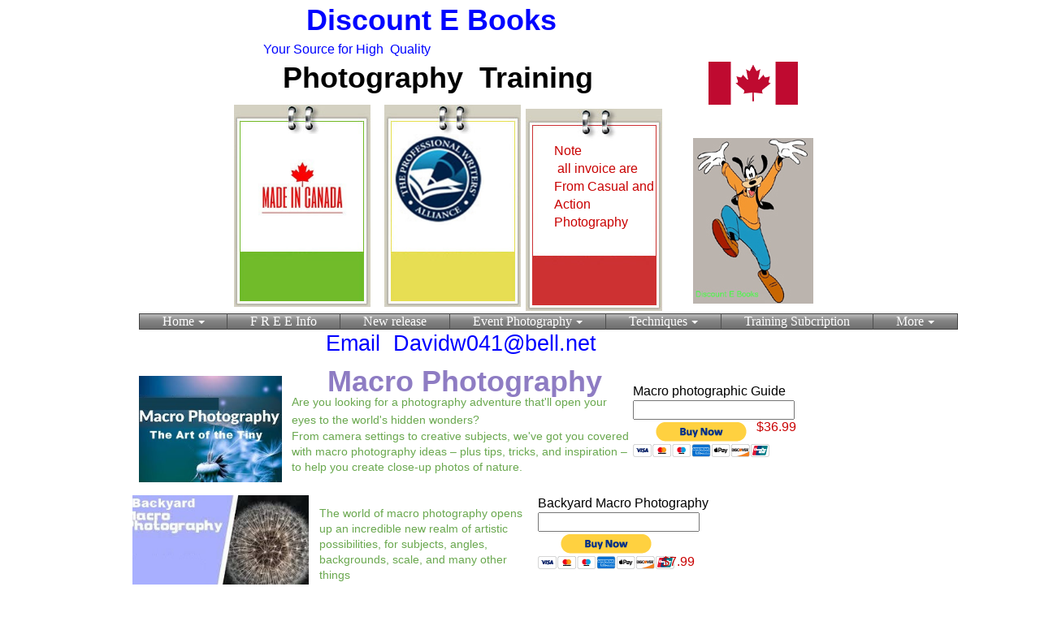

--- FILE ---
content_type: text/html; charset=utf-8
request_url: https://www.google.com/recaptcha/api2/anchor?ar=1&k=6LfBw7okAAAAAJGlZSknpZP5zDtexk4VytaRux_E&co=aHR0cHM6Ly93d3cuZGlzY291bnQtZWJvb2stcy5jb206NDQz&hl=en&v=PoyoqOPhxBO7pBk68S4YbpHZ&size=invisible&anchor-ms=20000&execute-ms=30000&cb=7xtnb2kts52k
body_size: 48842
content:
<!DOCTYPE HTML><html dir="ltr" lang="en"><head><meta http-equiv="Content-Type" content="text/html; charset=UTF-8">
<meta http-equiv="X-UA-Compatible" content="IE=edge">
<title>reCAPTCHA</title>
<style type="text/css">
/* cyrillic-ext */
@font-face {
  font-family: 'Roboto';
  font-style: normal;
  font-weight: 400;
  font-stretch: 100%;
  src: url(//fonts.gstatic.com/s/roboto/v48/KFO7CnqEu92Fr1ME7kSn66aGLdTylUAMa3GUBHMdazTgWw.woff2) format('woff2');
  unicode-range: U+0460-052F, U+1C80-1C8A, U+20B4, U+2DE0-2DFF, U+A640-A69F, U+FE2E-FE2F;
}
/* cyrillic */
@font-face {
  font-family: 'Roboto';
  font-style: normal;
  font-weight: 400;
  font-stretch: 100%;
  src: url(//fonts.gstatic.com/s/roboto/v48/KFO7CnqEu92Fr1ME7kSn66aGLdTylUAMa3iUBHMdazTgWw.woff2) format('woff2');
  unicode-range: U+0301, U+0400-045F, U+0490-0491, U+04B0-04B1, U+2116;
}
/* greek-ext */
@font-face {
  font-family: 'Roboto';
  font-style: normal;
  font-weight: 400;
  font-stretch: 100%;
  src: url(//fonts.gstatic.com/s/roboto/v48/KFO7CnqEu92Fr1ME7kSn66aGLdTylUAMa3CUBHMdazTgWw.woff2) format('woff2');
  unicode-range: U+1F00-1FFF;
}
/* greek */
@font-face {
  font-family: 'Roboto';
  font-style: normal;
  font-weight: 400;
  font-stretch: 100%;
  src: url(//fonts.gstatic.com/s/roboto/v48/KFO7CnqEu92Fr1ME7kSn66aGLdTylUAMa3-UBHMdazTgWw.woff2) format('woff2');
  unicode-range: U+0370-0377, U+037A-037F, U+0384-038A, U+038C, U+038E-03A1, U+03A3-03FF;
}
/* math */
@font-face {
  font-family: 'Roboto';
  font-style: normal;
  font-weight: 400;
  font-stretch: 100%;
  src: url(//fonts.gstatic.com/s/roboto/v48/KFO7CnqEu92Fr1ME7kSn66aGLdTylUAMawCUBHMdazTgWw.woff2) format('woff2');
  unicode-range: U+0302-0303, U+0305, U+0307-0308, U+0310, U+0312, U+0315, U+031A, U+0326-0327, U+032C, U+032F-0330, U+0332-0333, U+0338, U+033A, U+0346, U+034D, U+0391-03A1, U+03A3-03A9, U+03B1-03C9, U+03D1, U+03D5-03D6, U+03F0-03F1, U+03F4-03F5, U+2016-2017, U+2034-2038, U+203C, U+2040, U+2043, U+2047, U+2050, U+2057, U+205F, U+2070-2071, U+2074-208E, U+2090-209C, U+20D0-20DC, U+20E1, U+20E5-20EF, U+2100-2112, U+2114-2115, U+2117-2121, U+2123-214F, U+2190, U+2192, U+2194-21AE, U+21B0-21E5, U+21F1-21F2, U+21F4-2211, U+2213-2214, U+2216-22FF, U+2308-230B, U+2310, U+2319, U+231C-2321, U+2336-237A, U+237C, U+2395, U+239B-23B7, U+23D0, U+23DC-23E1, U+2474-2475, U+25AF, U+25B3, U+25B7, U+25BD, U+25C1, U+25CA, U+25CC, U+25FB, U+266D-266F, U+27C0-27FF, U+2900-2AFF, U+2B0E-2B11, U+2B30-2B4C, U+2BFE, U+3030, U+FF5B, U+FF5D, U+1D400-1D7FF, U+1EE00-1EEFF;
}
/* symbols */
@font-face {
  font-family: 'Roboto';
  font-style: normal;
  font-weight: 400;
  font-stretch: 100%;
  src: url(//fonts.gstatic.com/s/roboto/v48/KFO7CnqEu92Fr1ME7kSn66aGLdTylUAMaxKUBHMdazTgWw.woff2) format('woff2');
  unicode-range: U+0001-000C, U+000E-001F, U+007F-009F, U+20DD-20E0, U+20E2-20E4, U+2150-218F, U+2190, U+2192, U+2194-2199, U+21AF, U+21E6-21F0, U+21F3, U+2218-2219, U+2299, U+22C4-22C6, U+2300-243F, U+2440-244A, U+2460-24FF, U+25A0-27BF, U+2800-28FF, U+2921-2922, U+2981, U+29BF, U+29EB, U+2B00-2BFF, U+4DC0-4DFF, U+FFF9-FFFB, U+10140-1018E, U+10190-1019C, U+101A0, U+101D0-101FD, U+102E0-102FB, U+10E60-10E7E, U+1D2C0-1D2D3, U+1D2E0-1D37F, U+1F000-1F0FF, U+1F100-1F1AD, U+1F1E6-1F1FF, U+1F30D-1F30F, U+1F315, U+1F31C, U+1F31E, U+1F320-1F32C, U+1F336, U+1F378, U+1F37D, U+1F382, U+1F393-1F39F, U+1F3A7-1F3A8, U+1F3AC-1F3AF, U+1F3C2, U+1F3C4-1F3C6, U+1F3CA-1F3CE, U+1F3D4-1F3E0, U+1F3ED, U+1F3F1-1F3F3, U+1F3F5-1F3F7, U+1F408, U+1F415, U+1F41F, U+1F426, U+1F43F, U+1F441-1F442, U+1F444, U+1F446-1F449, U+1F44C-1F44E, U+1F453, U+1F46A, U+1F47D, U+1F4A3, U+1F4B0, U+1F4B3, U+1F4B9, U+1F4BB, U+1F4BF, U+1F4C8-1F4CB, U+1F4D6, U+1F4DA, U+1F4DF, U+1F4E3-1F4E6, U+1F4EA-1F4ED, U+1F4F7, U+1F4F9-1F4FB, U+1F4FD-1F4FE, U+1F503, U+1F507-1F50B, U+1F50D, U+1F512-1F513, U+1F53E-1F54A, U+1F54F-1F5FA, U+1F610, U+1F650-1F67F, U+1F687, U+1F68D, U+1F691, U+1F694, U+1F698, U+1F6AD, U+1F6B2, U+1F6B9-1F6BA, U+1F6BC, U+1F6C6-1F6CF, U+1F6D3-1F6D7, U+1F6E0-1F6EA, U+1F6F0-1F6F3, U+1F6F7-1F6FC, U+1F700-1F7FF, U+1F800-1F80B, U+1F810-1F847, U+1F850-1F859, U+1F860-1F887, U+1F890-1F8AD, U+1F8B0-1F8BB, U+1F8C0-1F8C1, U+1F900-1F90B, U+1F93B, U+1F946, U+1F984, U+1F996, U+1F9E9, U+1FA00-1FA6F, U+1FA70-1FA7C, U+1FA80-1FA89, U+1FA8F-1FAC6, U+1FACE-1FADC, U+1FADF-1FAE9, U+1FAF0-1FAF8, U+1FB00-1FBFF;
}
/* vietnamese */
@font-face {
  font-family: 'Roboto';
  font-style: normal;
  font-weight: 400;
  font-stretch: 100%;
  src: url(//fonts.gstatic.com/s/roboto/v48/KFO7CnqEu92Fr1ME7kSn66aGLdTylUAMa3OUBHMdazTgWw.woff2) format('woff2');
  unicode-range: U+0102-0103, U+0110-0111, U+0128-0129, U+0168-0169, U+01A0-01A1, U+01AF-01B0, U+0300-0301, U+0303-0304, U+0308-0309, U+0323, U+0329, U+1EA0-1EF9, U+20AB;
}
/* latin-ext */
@font-face {
  font-family: 'Roboto';
  font-style: normal;
  font-weight: 400;
  font-stretch: 100%;
  src: url(//fonts.gstatic.com/s/roboto/v48/KFO7CnqEu92Fr1ME7kSn66aGLdTylUAMa3KUBHMdazTgWw.woff2) format('woff2');
  unicode-range: U+0100-02BA, U+02BD-02C5, U+02C7-02CC, U+02CE-02D7, U+02DD-02FF, U+0304, U+0308, U+0329, U+1D00-1DBF, U+1E00-1E9F, U+1EF2-1EFF, U+2020, U+20A0-20AB, U+20AD-20C0, U+2113, U+2C60-2C7F, U+A720-A7FF;
}
/* latin */
@font-face {
  font-family: 'Roboto';
  font-style: normal;
  font-weight: 400;
  font-stretch: 100%;
  src: url(//fonts.gstatic.com/s/roboto/v48/KFO7CnqEu92Fr1ME7kSn66aGLdTylUAMa3yUBHMdazQ.woff2) format('woff2');
  unicode-range: U+0000-00FF, U+0131, U+0152-0153, U+02BB-02BC, U+02C6, U+02DA, U+02DC, U+0304, U+0308, U+0329, U+2000-206F, U+20AC, U+2122, U+2191, U+2193, U+2212, U+2215, U+FEFF, U+FFFD;
}
/* cyrillic-ext */
@font-face {
  font-family: 'Roboto';
  font-style: normal;
  font-weight: 500;
  font-stretch: 100%;
  src: url(//fonts.gstatic.com/s/roboto/v48/KFO7CnqEu92Fr1ME7kSn66aGLdTylUAMa3GUBHMdazTgWw.woff2) format('woff2');
  unicode-range: U+0460-052F, U+1C80-1C8A, U+20B4, U+2DE0-2DFF, U+A640-A69F, U+FE2E-FE2F;
}
/* cyrillic */
@font-face {
  font-family: 'Roboto';
  font-style: normal;
  font-weight: 500;
  font-stretch: 100%;
  src: url(//fonts.gstatic.com/s/roboto/v48/KFO7CnqEu92Fr1ME7kSn66aGLdTylUAMa3iUBHMdazTgWw.woff2) format('woff2');
  unicode-range: U+0301, U+0400-045F, U+0490-0491, U+04B0-04B1, U+2116;
}
/* greek-ext */
@font-face {
  font-family: 'Roboto';
  font-style: normal;
  font-weight: 500;
  font-stretch: 100%;
  src: url(//fonts.gstatic.com/s/roboto/v48/KFO7CnqEu92Fr1ME7kSn66aGLdTylUAMa3CUBHMdazTgWw.woff2) format('woff2');
  unicode-range: U+1F00-1FFF;
}
/* greek */
@font-face {
  font-family: 'Roboto';
  font-style: normal;
  font-weight: 500;
  font-stretch: 100%;
  src: url(//fonts.gstatic.com/s/roboto/v48/KFO7CnqEu92Fr1ME7kSn66aGLdTylUAMa3-UBHMdazTgWw.woff2) format('woff2');
  unicode-range: U+0370-0377, U+037A-037F, U+0384-038A, U+038C, U+038E-03A1, U+03A3-03FF;
}
/* math */
@font-face {
  font-family: 'Roboto';
  font-style: normal;
  font-weight: 500;
  font-stretch: 100%;
  src: url(//fonts.gstatic.com/s/roboto/v48/KFO7CnqEu92Fr1ME7kSn66aGLdTylUAMawCUBHMdazTgWw.woff2) format('woff2');
  unicode-range: U+0302-0303, U+0305, U+0307-0308, U+0310, U+0312, U+0315, U+031A, U+0326-0327, U+032C, U+032F-0330, U+0332-0333, U+0338, U+033A, U+0346, U+034D, U+0391-03A1, U+03A3-03A9, U+03B1-03C9, U+03D1, U+03D5-03D6, U+03F0-03F1, U+03F4-03F5, U+2016-2017, U+2034-2038, U+203C, U+2040, U+2043, U+2047, U+2050, U+2057, U+205F, U+2070-2071, U+2074-208E, U+2090-209C, U+20D0-20DC, U+20E1, U+20E5-20EF, U+2100-2112, U+2114-2115, U+2117-2121, U+2123-214F, U+2190, U+2192, U+2194-21AE, U+21B0-21E5, U+21F1-21F2, U+21F4-2211, U+2213-2214, U+2216-22FF, U+2308-230B, U+2310, U+2319, U+231C-2321, U+2336-237A, U+237C, U+2395, U+239B-23B7, U+23D0, U+23DC-23E1, U+2474-2475, U+25AF, U+25B3, U+25B7, U+25BD, U+25C1, U+25CA, U+25CC, U+25FB, U+266D-266F, U+27C0-27FF, U+2900-2AFF, U+2B0E-2B11, U+2B30-2B4C, U+2BFE, U+3030, U+FF5B, U+FF5D, U+1D400-1D7FF, U+1EE00-1EEFF;
}
/* symbols */
@font-face {
  font-family: 'Roboto';
  font-style: normal;
  font-weight: 500;
  font-stretch: 100%;
  src: url(//fonts.gstatic.com/s/roboto/v48/KFO7CnqEu92Fr1ME7kSn66aGLdTylUAMaxKUBHMdazTgWw.woff2) format('woff2');
  unicode-range: U+0001-000C, U+000E-001F, U+007F-009F, U+20DD-20E0, U+20E2-20E4, U+2150-218F, U+2190, U+2192, U+2194-2199, U+21AF, U+21E6-21F0, U+21F3, U+2218-2219, U+2299, U+22C4-22C6, U+2300-243F, U+2440-244A, U+2460-24FF, U+25A0-27BF, U+2800-28FF, U+2921-2922, U+2981, U+29BF, U+29EB, U+2B00-2BFF, U+4DC0-4DFF, U+FFF9-FFFB, U+10140-1018E, U+10190-1019C, U+101A0, U+101D0-101FD, U+102E0-102FB, U+10E60-10E7E, U+1D2C0-1D2D3, U+1D2E0-1D37F, U+1F000-1F0FF, U+1F100-1F1AD, U+1F1E6-1F1FF, U+1F30D-1F30F, U+1F315, U+1F31C, U+1F31E, U+1F320-1F32C, U+1F336, U+1F378, U+1F37D, U+1F382, U+1F393-1F39F, U+1F3A7-1F3A8, U+1F3AC-1F3AF, U+1F3C2, U+1F3C4-1F3C6, U+1F3CA-1F3CE, U+1F3D4-1F3E0, U+1F3ED, U+1F3F1-1F3F3, U+1F3F5-1F3F7, U+1F408, U+1F415, U+1F41F, U+1F426, U+1F43F, U+1F441-1F442, U+1F444, U+1F446-1F449, U+1F44C-1F44E, U+1F453, U+1F46A, U+1F47D, U+1F4A3, U+1F4B0, U+1F4B3, U+1F4B9, U+1F4BB, U+1F4BF, U+1F4C8-1F4CB, U+1F4D6, U+1F4DA, U+1F4DF, U+1F4E3-1F4E6, U+1F4EA-1F4ED, U+1F4F7, U+1F4F9-1F4FB, U+1F4FD-1F4FE, U+1F503, U+1F507-1F50B, U+1F50D, U+1F512-1F513, U+1F53E-1F54A, U+1F54F-1F5FA, U+1F610, U+1F650-1F67F, U+1F687, U+1F68D, U+1F691, U+1F694, U+1F698, U+1F6AD, U+1F6B2, U+1F6B9-1F6BA, U+1F6BC, U+1F6C6-1F6CF, U+1F6D3-1F6D7, U+1F6E0-1F6EA, U+1F6F0-1F6F3, U+1F6F7-1F6FC, U+1F700-1F7FF, U+1F800-1F80B, U+1F810-1F847, U+1F850-1F859, U+1F860-1F887, U+1F890-1F8AD, U+1F8B0-1F8BB, U+1F8C0-1F8C1, U+1F900-1F90B, U+1F93B, U+1F946, U+1F984, U+1F996, U+1F9E9, U+1FA00-1FA6F, U+1FA70-1FA7C, U+1FA80-1FA89, U+1FA8F-1FAC6, U+1FACE-1FADC, U+1FADF-1FAE9, U+1FAF0-1FAF8, U+1FB00-1FBFF;
}
/* vietnamese */
@font-face {
  font-family: 'Roboto';
  font-style: normal;
  font-weight: 500;
  font-stretch: 100%;
  src: url(//fonts.gstatic.com/s/roboto/v48/KFO7CnqEu92Fr1ME7kSn66aGLdTylUAMa3OUBHMdazTgWw.woff2) format('woff2');
  unicode-range: U+0102-0103, U+0110-0111, U+0128-0129, U+0168-0169, U+01A0-01A1, U+01AF-01B0, U+0300-0301, U+0303-0304, U+0308-0309, U+0323, U+0329, U+1EA0-1EF9, U+20AB;
}
/* latin-ext */
@font-face {
  font-family: 'Roboto';
  font-style: normal;
  font-weight: 500;
  font-stretch: 100%;
  src: url(//fonts.gstatic.com/s/roboto/v48/KFO7CnqEu92Fr1ME7kSn66aGLdTylUAMa3KUBHMdazTgWw.woff2) format('woff2');
  unicode-range: U+0100-02BA, U+02BD-02C5, U+02C7-02CC, U+02CE-02D7, U+02DD-02FF, U+0304, U+0308, U+0329, U+1D00-1DBF, U+1E00-1E9F, U+1EF2-1EFF, U+2020, U+20A0-20AB, U+20AD-20C0, U+2113, U+2C60-2C7F, U+A720-A7FF;
}
/* latin */
@font-face {
  font-family: 'Roboto';
  font-style: normal;
  font-weight: 500;
  font-stretch: 100%;
  src: url(//fonts.gstatic.com/s/roboto/v48/KFO7CnqEu92Fr1ME7kSn66aGLdTylUAMa3yUBHMdazQ.woff2) format('woff2');
  unicode-range: U+0000-00FF, U+0131, U+0152-0153, U+02BB-02BC, U+02C6, U+02DA, U+02DC, U+0304, U+0308, U+0329, U+2000-206F, U+20AC, U+2122, U+2191, U+2193, U+2212, U+2215, U+FEFF, U+FFFD;
}
/* cyrillic-ext */
@font-face {
  font-family: 'Roboto';
  font-style: normal;
  font-weight: 900;
  font-stretch: 100%;
  src: url(//fonts.gstatic.com/s/roboto/v48/KFO7CnqEu92Fr1ME7kSn66aGLdTylUAMa3GUBHMdazTgWw.woff2) format('woff2');
  unicode-range: U+0460-052F, U+1C80-1C8A, U+20B4, U+2DE0-2DFF, U+A640-A69F, U+FE2E-FE2F;
}
/* cyrillic */
@font-face {
  font-family: 'Roboto';
  font-style: normal;
  font-weight: 900;
  font-stretch: 100%;
  src: url(//fonts.gstatic.com/s/roboto/v48/KFO7CnqEu92Fr1ME7kSn66aGLdTylUAMa3iUBHMdazTgWw.woff2) format('woff2');
  unicode-range: U+0301, U+0400-045F, U+0490-0491, U+04B0-04B1, U+2116;
}
/* greek-ext */
@font-face {
  font-family: 'Roboto';
  font-style: normal;
  font-weight: 900;
  font-stretch: 100%;
  src: url(//fonts.gstatic.com/s/roboto/v48/KFO7CnqEu92Fr1ME7kSn66aGLdTylUAMa3CUBHMdazTgWw.woff2) format('woff2');
  unicode-range: U+1F00-1FFF;
}
/* greek */
@font-face {
  font-family: 'Roboto';
  font-style: normal;
  font-weight: 900;
  font-stretch: 100%;
  src: url(//fonts.gstatic.com/s/roboto/v48/KFO7CnqEu92Fr1ME7kSn66aGLdTylUAMa3-UBHMdazTgWw.woff2) format('woff2');
  unicode-range: U+0370-0377, U+037A-037F, U+0384-038A, U+038C, U+038E-03A1, U+03A3-03FF;
}
/* math */
@font-face {
  font-family: 'Roboto';
  font-style: normal;
  font-weight: 900;
  font-stretch: 100%;
  src: url(//fonts.gstatic.com/s/roboto/v48/KFO7CnqEu92Fr1ME7kSn66aGLdTylUAMawCUBHMdazTgWw.woff2) format('woff2');
  unicode-range: U+0302-0303, U+0305, U+0307-0308, U+0310, U+0312, U+0315, U+031A, U+0326-0327, U+032C, U+032F-0330, U+0332-0333, U+0338, U+033A, U+0346, U+034D, U+0391-03A1, U+03A3-03A9, U+03B1-03C9, U+03D1, U+03D5-03D6, U+03F0-03F1, U+03F4-03F5, U+2016-2017, U+2034-2038, U+203C, U+2040, U+2043, U+2047, U+2050, U+2057, U+205F, U+2070-2071, U+2074-208E, U+2090-209C, U+20D0-20DC, U+20E1, U+20E5-20EF, U+2100-2112, U+2114-2115, U+2117-2121, U+2123-214F, U+2190, U+2192, U+2194-21AE, U+21B0-21E5, U+21F1-21F2, U+21F4-2211, U+2213-2214, U+2216-22FF, U+2308-230B, U+2310, U+2319, U+231C-2321, U+2336-237A, U+237C, U+2395, U+239B-23B7, U+23D0, U+23DC-23E1, U+2474-2475, U+25AF, U+25B3, U+25B7, U+25BD, U+25C1, U+25CA, U+25CC, U+25FB, U+266D-266F, U+27C0-27FF, U+2900-2AFF, U+2B0E-2B11, U+2B30-2B4C, U+2BFE, U+3030, U+FF5B, U+FF5D, U+1D400-1D7FF, U+1EE00-1EEFF;
}
/* symbols */
@font-face {
  font-family: 'Roboto';
  font-style: normal;
  font-weight: 900;
  font-stretch: 100%;
  src: url(//fonts.gstatic.com/s/roboto/v48/KFO7CnqEu92Fr1ME7kSn66aGLdTylUAMaxKUBHMdazTgWw.woff2) format('woff2');
  unicode-range: U+0001-000C, U+000E-001F, U+007F-009F, U+20DD-20E0, U+20E2-20E4, U+2150-218F, U+2190, U+2192, U+2194-2199, U+21AF, U+21E6-21F0, U+21F3, U+2218-2219, U+2299, U+22C4-22C6, U+2300-243F, U+2440-244A, U+2460-24FF, U+25A0-27BF, U+2800-28FF, U+2921-2922, U+2981, U+29BF, U+29EB, U+2B00-2BFF, U+4DC0-4DFF, U+FFF9-FFFB, U+10140-1018E, U+10190-1019C, U+101A0, U+101D0-101FD, U+102E0-102FB, U+10E60-10E7E, U+1D2C0-1D2D3, U+1D2E0-1D37F, U+1F000-1F0FF, U+1F100-1F1AD, U+1F1E6-1F1FF, U+1F30D-1F30F, U+1F315, U+1F31C, U+1F31E, U+1F320-1F32C, U+1F336, U+1F378, U+1F37D, U+1F382, U+1F393-1F39F, U+1F3A7-1F3A8, U+1F3AC-1F3AF, U+1F3C2, U+1F3C4-1F3C6, U+1F3CA-1F3CE, U+1F3D4-1F3E0, U+1F3ED, U+1F3F1-1F3F3, U+1F3F5-1F3F7, U+1F408, U+1F415, U+1F41F, U+1F426, U+1F43F, U+1F441-1F442, U+1F444, U+1F446-1F449, U+1F44C-1F44E, U+1F453, U+1F46A, U+1F47D, U+1F4A3, U+1F4B0, U+1F4B3, U+1F4B9, U+1F4BB, U+1F4BF, U+1F4C8-1F4CB, U+1F4D6, U+1F4DA, U+1F4DF, U+1F4E3-1F4E6, U+1F4EA-1F4ED, U+1F4F7, U+1F4F9-1F4FB, U+1F4FD-1F4FE, U+1F503, U+1F507-1F50B, U+1F50D, U+1F512-1F513, U+1F53E-1F54A, U+1F54F-1F5FA, U+1F610, U+1F650-1F67F, U+1F687, U+1F68D, U+1F691, U+1F694, U+1F698, U+1F6AD, U+1F6B2, U+1F6B9-1F6BA, U+1F6BC, U+1F6C6-1F6CF, U+1F6D3-1F6D7, U+1F6E0-1F6EA, U+1F6F0-1F6F3, U+1F6F7-1F6FC, U+1F700-1F7FF, U+1F800-1F80B, U+1F810-1F847, U+1F850-1F859, U+1F860-1F887, U+1F890-1F8AD, U+1F8B0-1F8BB, U+1F8C0-1F8C1, U+1F900-1F90B, U+1F93B, U+1F946, U+1F984, U+1F996, U+1F9E9, U+1FA00-1FA6F, U+1FA70-1FA7C, U+1FA80-1FA89, U+1FA8F-1FAC6, U+1FACE-1FADC, U+1FADF-1FAE9, U+1FAF0-1FAF8, U+1FB00-1FBFF;
}
/* vietnamese */
@font-face {
  font-family: 'Roboto';
  font-style: normal;
  font-weight: 900;
  font-stretch: 100%;
  src: url(//fonts.gstatic.com/s/roboto/v48/KFO7CnqEu92Fr1ME7kSn66aGLdTylUAMa3OUBHMdazTgWw.woff2) format('woff2');
  unicode-range: U+0102-0103, U+0110-0111, U+0128-0129, U+0168-0169, U+01A0-01A1, U+01AF-01B0, U+0300-0301, U+0303-0304, U+0308-0309, U+0323, U+0329, U+1EA0-1EF9, U+20AB;
}
/* latin-ext */
@font-face {
  font-family: 'Roboto';
  font-style: normal;
  font-weight: 900;
  font-stretch: 100%;
  src: url(//fonts.gstatic.com/s/roboto/v48/KFO7CnqEu92Fr1ME7kSn66aGLdTylUAMa3KUBHMdazTgWw.woff2) format('woff2');
  unicode-range: U+0100-02BA, U+02BD-02C5, U+02C7-02CC, U+02CE-02D7, U+02DD-02FF, U+0304, U+0308, U+0329, U+1D00-1DBF, U+1E00-1E9F, U+1EF2-1EFF, U+2020, U+20A0-20AB, U+20AD-20C0, U+2113, U+2C60-2C7F, U+A720-A7FF;
}
/* latin */
@font-face {
  font-family: 'Roboto';
  font-style: normal;
  font-weight: 900;
  font-stretch: 100%;
  src: url(//fonts.gstatic.com/s/roboto/v48/KFO7CnqEu92Fr1ME7kSn66aGLdTylUAMa3yUBHMdazQ.woff2) format('woff2');
  unicode-range: U+0000-00FF, U+0131, U+0152-0153, U+02BB-02BC, U+02C6, U+02DA, U+02DC, U+0304, U+0308, U+0329, U+2000-206F, U+20AC, U+2122, U+2191, U+2193, U+2212, U+2215, U+FEFF, U+FFFD;
}

</style>
<link rel="stylesheet" type="text/css" href="https://www.gstatic.com/recaptcha/releases/PoyoqOPhxBO7pBk68S4YbpHZ/styles__ltr.css">
<script nonce="pbbJvloMpWl5d_5UnS8L5g" type="text/javascript">window['__recaptcha_api'] = 'https://www.google.com/recaptcha/api2/';</script>
<script type="text/javascript" src="https://www.gstatic.com/recaptcha/releases/PoyoqOPhxBO7pBk68S4YbpHZ/recaptcha__en.js" nonce="pbbJvloMpWl5d_5UnS8L5g">
      
    </script></head>
<body><div id="rc-anchor-alert" class="rc-anchor-alert"></div>
<input type="hidden" id="recaptcha-token" value="[base64]">
<script type="text/javascript" nonce="pbbJvloMpWl5d_5UnS8L5g">
      recaptcha.anchor.Main.init("[\x22ainput\x22,[\x22bgdata\x22,\x22\x22,\[base64]/[base64]/[base64]/[base64]/[base64]/UltsKytdPUU6KEU8MjA0OD9SW2wrK109RT4+NnwxOTI6KChFJjY0NTEyKT09NTUyOTYmJk0rMTxjLmxlbmd0aCYmKGMuY2hhckNvZGVBdChNKzEpJjY0NTEyKT09NTYzMjA/[base64]/[base64]/[base64]/[base64]/[base64]/[base64]/[base64]\x22,\[base64]\\u003d\x22,\x22FsOlw594DMO9w6wdwqR2dcOvAgfCrgsSwrrDvsKQw5LDoXvCjV3CgAlNEMOCeMKqNjfDkcONw7Rrw7woZgrCji7CsMK4wqjCoMK1wrbDvMKTwo7Cq2rDhDM6NSfCjRZ3w4fDgsOnEGkNAhJ7w47CjMOZw5M/Q8OoTcOjNn4UwrLDh8OMwojCrMKLXzjCtsK4w5x7w4TChwc+N8Kgw7hiIAnDrcOmG8O/[base64]/Dv0lzKFLCmsOJbXzCiWhsw5fDvcKoXVvDs8OZwowTwqgZMsKLEMK3d0/CrGzChDcbw4VQQGfCvMKZw7PCpcOzw7DCpMOJw58lwqdMwp7CtsKRwqXCn8O/wqY4w4XClTPCgXZ0w6bDnsKzw7zDusOhwp/DlsKLCXPCnMKOQ1MGCMK6McKsMwvCusKFw45Bw4/[base64]/CpX/[base64]/L8KXMzHChMOawqvDgMKwwqHDjWt3Vy0EeA8iMMKpw7B0bFrDjMKyK8K9bwLCnR7ChzLCosO/w7DCuDjDjMK4wrDChcOYPMOiEcOIa2rCh24BXcKOw5TCl8KiwrrDvsKpw5RfwoZBw7jDpcKxesKkwpPDjGzDusKtd3/[base64]/Do1bDuMKyfW5VVcOcw7DDl8KePEVHw5bCvcOJwp1XAcK6w6bDvmBkw4TDrz8cwo/Dux8UwpRVPcKWwrw+w7dxZcOMTmjCnDB1T8KtwrLCucOmw47CuMOAw4dZZB/[base64]/CugRXw63ChcK/DcKCwqgVwq1Twr9TwqZ6wpjDknnDol3DlgjDrwXCqA0pMcObEsK8cFrDnhLDkQABI8K/woPCp8KNw7I9a8OhKMOvwrXCmsKlAHPDmMO/wrwNwrdOw7bCosOLRmjCscKKIsOaw67CtsK/wooEwpg8LxbDssKxU23CrBbChUkzQWZ8UcOfw4PCkmNxJ33Dr8KuJ8OEHsOkMgAcYGgRMiPCoGTDrcK0w7rCvsK9wp5Nw4DDtB/CjCrCuTLCjcOCw6vCg8OUwoccwq9/DRtZRkRxw7HDo3nDkQfCoQ7CvMKFFDBCd3BRwqkqwodwVMK7w7ZwRHrCp8KCw6XCh8K0VMOxTMKvw67Ck8KXwrvDgx3CgsO5w6jDuMKIJ3kwwr3CiMO9wo3DjQJew5vDpcOKw6bDnysmw7M8CcKNaRDCicKVw7wGasOLLXzDollHCGlfXcKnw6tpFgvDpEjCkwp/FmtIc3DDmMOkworCl2HCqAwIUy1Uwo4BS1AdwqPCucKPwo97w5pUw5zDr8KQwp0Nw5Qawo3DrRvCmC/CqMK+woXDnAnCjlTDlsOzwo0Nwqpjwqd1HcOmwrPDggMkWsO1w44wN8OPNsOqYMKBcxRtE8O4DcOfR1gnVFlqw4Muw6vDk2s1RcKgGGQrwpdxNHjDoRfDkMOYwo0Awp7CjsKAwq/DvUTDpmQnwrIYYMO9w51Mw7fDqsOOF8KQw6LCgDwYwq0lNMKMwrF+aHhPw6/DpcKJX8OMw5kUWXjCmcO5ccK6w5bCv8K4w75+F8OBwpHClcKKTsKQeynDj8O3woXChDLDthzCscK+wo/Ck8OfecKHwrfCqcORUnvClkHDnSfDg8OSwqtCwp7DjQwpw4sVwpZ8E8KOwrjCtQrDtcKpN8KBcBZIEsKKQCzDgcKTC380GsK9JcOkw69owozCuSxOJMO1wrgyZgfDr8O/w7TDnMKJwp99w63CrF02Q8KEw5Bvcw/[base64]/Cp0tZO2oaUUrCmTfDmsOTwqIpwqrCksORZ8KqwoYrw4zDt3HDlh/[base64]/CkSXCsSE7wrfCjVbDuhROSsK1wqPCtsOhw4rDg8OWw4nCjcO5b8KNwoXDkVDCqB7DssOYasKLFsKLKiAxw7vCjk/DgMOVGsOJaMKHIwcAbsOzGcONVAvDnQRgXMKYw5PDt8O+w5HCvnEew4Ivw7YHw78Zwr3CrRrDtjQTw7/DhR7CjcOWWRxkw61Zw6NdwoENBsKiwpA0AMK4wrnCuMOyf8KoN3MBw6bCtcOGOTp3X2rCqsKdwo/CsHnDikHDr8KgP2vDmsOdw6nDtRQSXcKVwp0BVS4bbsK9w4LDuwLDsixIwq9Ue8KgcBNlwp7DlsOeYlAnaCrDq8KiEH3DlhXCh8KEbsOjWGAywrFUQcKhw7HCtDM/OsO5IcKfHUvCu8OewqV0w4vDpSPDpcKEwq4gdy8fw7zDq8K3wr5gw5VrGMOESztKwo/DgsKSJ17DsSvCmx9aVMOFw4NbEsK9b3Jtwo7DrwBqFMKYVsOfwonDr8OJHcKrwpDDr2DCmcOsCEQtdBobVXHDnjrDosK5EMKKJ8OKTn7DqWkoaygeGMObw5E5w7LDvFQ+BlNUHsOdwrgcYGdaEBBJw79twqIvB1FfDMKIw4V+wq0rZGhhCWYEIwfDt8O3CHkrwp/CksKyNcKiBEPDjSHCkAwAaxLDvsKOcsK1VsOSwo3DsELDrDh3w4bDuQfClMKTwocGX8O8w7FswrlqwprDjMO+wrTDhsKNI8KyADEIRMKECypYf8KHwqXCiTrCt8O2w6LClsO/NmfCvRA5A8O5bh/[base64]/Coi58c8Kmw5DCrsK/[base64]/[base64]/BcOWw4FRCcKvwqh9XMKewp43UmPDo8OYw7XDtMOCw6UgUzVRwobDnmMQfFTCgggHwrt1wobDolRmwosFHQF0w6ciwpjDucKIw5PCkzJ2w40gH8KAwqY9AMOww6PClsKKUcO/w403CAQnw7bDt8KwVUrDgsKiw4hgw6nDgURLwoRjVMKIwo7ClcKkA8KYNj3CsVpjd3LCs8KmS0bDrFHDoMKewqTCtMOTw6AxFSPChzPClmY1wpl1d8KZAcKiFWDDksOhwpocwpI/[base64]/CisKmwqTDhsKewq5gTcK4AWRDwp0VXFxUw40cwp7CgsODwqlPJsKzfMOzGMKHV2fCrVLDnT8aw4zCkMOPbxV6dnTDgyQYCU/DlMKsT2vDvAXCgXTCnCsZwp1mUA/DiMK1GMOYwonCvMK7w6vDkFYPDcO1QRHDnMOmw4XCrxPDmV3CmMKkOMOMS8ObwqdQwqHCm05rGGsiwrpUwpN3ODN9fGh+w40Pwr1kw5PDnEMPOHDDg8KHw7ZTw7IHwrLDjcK7woPDqsOPT8OzaFxRw75ww7w1w5lSwoQiwpXCh2XCmWnCpMKBw484ZhEjwr/DssOjQ8OpaCIbwotEYl4yHcKcUTcTbcOsDMOaw7LDvMKPRULCi8KqQA5bXnZJwq7CnTfDjwTDvFw4csK1eDPDl24+WsKrBsOuQsK2w7HDpMOACUAQwrnChcKOw69bbg5QXXfCiD9jw6XCv8KCU0/CoFBpLDnDhXjDq8KFGiJsMFbDkEZ5w7Mfw5rCvcONwozDinzDiMKwNcOUw4vCvzEnwo3CiHXDgl82clTDvgxKwq4YHMOvw5N1w4ohwocgw5kIwqpIFsKDw4I/w7zDghA1PzfCm8KzZcOnH8OqwpM8AcOlPA3Ch1drwq/CiDHCrl4nwo9sw70pLEAvUwLDnyzDtcO1AcOmczfDvcKEw6E2HCR4w4zCoMKpdQzDlANuw4jCisOFwonCtsOsG8KNJRhxHFIEw48Owps9w4gzwqrDsj3Dh1/[base64]/CgsKqDFXCgnbCiS0cwpXDpErDjcOTwrjCozRnb8K1E8KDw7dnRsKUw4MbdcKzw5HCoiVdMC0xLEvDr0Ntw5JDQnI3KUQ+wog6wpfDlBF1F8KaZADDr33Ck1/DssKxb8Kiw6xiVSQdwrkbQ1UwRsOkdTAAwrrDkANrwp9GT8K0ESwPD8ORw4jCksOAwo3CnsOqacOLwrU7QsKBwo/CosOjwozCg1QrQiLDgmwNwrDDimvDhjAJwqR3NsOywr/[base64]/CsS/Dj0lKQMKWw5EDaMKowp4vXXrDncOzMkBWGcKBw6rDiCjCmA8pLl90wpPCtsO4JcOuw61uwoF+wrADw6VMaMK4w7LDl8OfKz3DjsOCwonDnsOJA17ClsKpw7vCu1LDqm/[base64]/CgCJ6KsOAw7LChmbCpA1jRGLCs37Dl8KOw6AJKnFVdMKLRsOUwrzClsO0ej/DlADChMOOc8OTw43DmcKVRzHDtV/Dgg96wpTCq8OyOcOuVhxdUHvClcKLPMO6C8KXHnnCssKfN8KyXm3DrCLDqcK+L8K+wrdzwqHCvsO7w5HDhww6Pi7Ds0dzwpXCnsK/K8KfwrfDtwrCncKAwqzDgcKNfVjCqcOiIFohw7lvB3DCn8OWw77Cr8O3BF87w4x9w5HDu3N7w68RREzCshhHwp/[base64]/[base64]/Dm8O5RcK/[base64]/DsMKoN8Oow6XDtRfDujwDXMK5wpsvwptdGcKJwrMibMKyw5/DgHlyPgnDtzo/E3Bew4jCilPCpMKTw6vDlXRZPcKiby7Cqk7DiCLClRvDh0zDjcO/wqnDtAAkwpQrPMKfwq7CoDHDnMOYYcODw73DigUzcxHDisOawrPDvVQEKw/[base64]/DrcOpwrDDtsKHT8Klw4VnMTnCvGAEcg/DuXtzTsOCE8KuDDnCil7DjwDDhFbDmQDDvcKMUkAsw6vCqsKrfHjChcKtQ8Orwr9Hwr/DrcOgwpvCpMOQw6bCvsKgM8KtWGDDq8K8TnBPw4bDgiXDl8KGCcK5wo9cwo/CscORw4UjwrTDlXEUP8O0w4MoChsVUno3YGExVsO8wp9faSHDokDCry0DGCHCuMO4w4lTQi0xw5A9Rh4kBScgwr1Sw60Ww5cHwrrCoAPDt0HCrQrCvj7DshN9EjYTanvCoR9/[base64]/CrsKKc8OUw4kpYsKhJWE4wqUtw4MaasKSQsKBbsO2BHVgwpTDo8OPNHVPP31LNlhwU2/[base64]/CszzDhV4xwopYwrLChx0cwr/DscOVw4jDkBtWFgx7B8OVcsK5SMOuaMKRUC9Gwopuw4kLwp97cGjDlA16NsKOKcKbw7Y8wrLDvsKhXk3CtW0+w5g/wrrCoE5ewqVPwqgHEEXDjQhVLVZxw4XDl8ObMsKLAUzDqMO/w4V+w6LDvMOtLcKBwpRQw7hTG04NwpJRLg/CgS3Cl3jDkGLCsWbDrWBEwqfCgzPCq8KCwo7CkhfDtMO/cwhrwqZiw48/w4zDg8O2VnN2wp85wol9c8KTXcOGV8O0G0w2VMKrHWjDj8Oxe8KAawNxw4/DhMO7w53Dg8KIWEcnw4NWFDPDsQDDmcOtEcK4woDDvSrDucOrw7Jnw7M1wrxRwrZqw47CiFtlw7NJWWV/[base64]/wqhOw7pjLSlBw6ldw57Ci8Oxw5vCmcOQwqA7Y8Oaw4QCw43DosOSw4hDa8ONXBTDusOAwqZHCsKjwrfDmcOCecOEw7l2w6wOw4VNworCnMKHw6AGw5nCgV7DkUF5wrTDp0XCrDZKflPCkm7DoMOvw5DCt1XCgsKAw4/CpG/Du8OLeMOQw7PCn8O2IjlNwo/CvMOpQETDnlt8w6jDpS4Awq8RDVDDsFxCw4YMGinDmg7CokvCnUJVEHQ+PcOHw7xyDMOWEwHDgMOtwqzCtMOFT8O5Y8Kbwp/[base64]/Cj20YwrDCsHphO2zDhMKYwqLDmDQTdMKKw50Aw6PCsMKzwrTDkMKOFMKTwr4lBMO1csKIdsOzJnQzwo/ClMKnKsKaTxddF8OVEDTDlcOPw7k8VhXDpnvCtG/Cn8OPw5bCrgfCkmjCj8KRwr4vw5wAwrh7wpjDosKkwpfCgj1Dw4NkYXbDnMKdwo53e0cEdH5RcHrDpsKgTioQKS9iR8KOG8O8A8OsdzvDqMONbRHDrsKhFMKcw5zDlDluAj0Uwo4fa8OBwqzCoDFsIsKeVh/CmcKUwo5bw6gzOcOZFEzDthbCkSgRw6Irw7TDpsKRw4jCnUEfIFFrXsOMRMK8DsODw5/DtgpmwprCgMONVzQYe8O5YMOrwpjDpsOYDxjDqsK9w50/[base64]/w65WGcOPw7lgwp/[base64]/[base64]/woMHG8OFw4/ClMKQRVcgwot9dC/CusOIwpkJwqdmwqTChy7CrcK2Fz/CqjxRWsOjYRvDuCkEfcKsw75oA2VnWMOTw69PJsKgCsOiHnxlDErChMONYsOGTg3CrcObPQfCmR7CmjIdwrPDhW8wEcO+w5jDgiMxGBEaw4/DgcOMPxUeM8O4KsKIw7nDvFfDhMOqaMKWw6N9wpTDtcKUw63ColLDrVnCoMOgw5TClWDCg0bCkMO3w4wCw65IwpdsaE4iw4HCj8Oqw4gOwrzCisKVfsOvwodEJcO5w7hNEXTCp2Few6Zew7kPw78UwrPCnMOcDkDCoWfDgR/[base64]/Yl3CryXCjcOuDMK5wpAnwrTCgMOkwrHDtcK/[base64]/Dr8KGST/[base64]/DtsOARSx6wrtrecOqIlVJwp17w6HDnlcDaUXChWrCocKzw5QdXcKtwqQmw7pYw4XDmsKYL3BfwoXDrUc4SMKHfcKPC8O1wqbCpVUlYcKjw7/DqMOwAERFw5LDqsOYwoRGcMO4w77CsSIpYF3DuRjDg8Osw7wKwpnDucKxwqnDsRjDkwHCmSjDicObwoMQw6FKeMOKwrNiaAkpbMKQHHF3L8Oyw5FOw7vCilDDik/Dji7Dr8KjwoDDuH/Cq8KmwqfDi1rDhMOYw6XCqBURw7Qyw4hZw4oieHAoBcKGw7EOwp/DiMO5wrfDmsKgfhHCnsK0ZxobUcKoKsO3UcK6woRJEMKIwqUMDwbDmsOOwq3Cn2lVwovDpzbDqQHCpT42JnRPwqPCmFXDk8KcfMK4wqcTFcO5FsKIwozDg2k8cDcpPsKLwq41wpN7w6t3w6PDmwHCnsOEw4UEw6vCtGo4w5YcVsOoN1TCocK3w7zDnA3DmMO/wqnCuRlww5pnwpQLw6tew4Y8BMOwKUbDuHjChMOLHX7CtsKDworCrsOqE1VSw7bDukZNSQnDlGvDuGY2wo11wq7DucO0Bg9swrUnQMK4ODvDrCtBVsKdwoHDqzLCpcKYwrcCfy/Ci0ZRNS/Cs0Eiw73DgDRVw5XCicO2dWnCncOMw7TDtDpxU2Imw58OHk3CpEQUwqLDlsK7woXDrhXCtcOGaXbDi17CgV9bGh4lw6EIR8OlP8Kfw4nDghzDnmnCjGJ9d2EDwrojBcK7wqlywqgXaHt4H8OzU1nCu8OHfVwFwovDgUDCpU3DmynCsERgTWkCw6dow6jDhX/DuSfDtcOpwo4pwpPCix4hFQBrwofCiFUzJhtBHz/CkcOnw5MwwrM6w4whMcKOKcKCw4EAwqppQ3HDhcOpw7NBw57CtzI9wr0sbsK2wp/[base64]/FWDDl8KkwqHCtFbCosKGLGvCvcKiwo3Dg1LCiBgxwoYbw6XDocOTYENCKH/Cl8OfwrXCusKLUMO5CMOcKsKuYMK4FsOdZCfCuAN7YcKrwp3Cn8KrwoLCgDNEIsOOw4XDt8OCGnMOwoHDs8O7GFvCpWohVzDCpgo/ZsOiXz7DtwAOWGLCj8K5SSrCvHtMw6xGQcOeIMKHw73Du8KLwrFlwqLDiCfDpMOnw4jDqmBvwq/CjsKOwrFGw61rLsKNw6peEcKEU20tw5DCksKbw6wUwolvwpLDiMOfZMOiFMOxCcKmDsK9w5ozND7DhG/DqMOBwrckbsOGZMKSIQ7DhsK1wpQ5wqDCnhnCoiPCjcKAw5lYw6AScsKzwpvDi8O6OMKnYsOUwq/DknElwphIUzpzwrQqwqAJwrQsFxYfwrDChi0RdsOVwoRCw6XDmijCvwo0VEfDmUnCtsKEwrx9wqnCjgvCtcOfwq/ClcOfbDVDw6rCh8O0SsKDw6nCiA7CiVXCmsKJwpHDnMOOLELDgF3Cml/DqsKtG8OTXkJGP30qwpPCvydjw7rCo8OSTsKyw5/Doms/w5YIIsOkwrFbHW9IKyDDvCbCqkN2SsO8w6t7bcOVwoMqXh/CkmM4wpDDpMKMLcK2VcKSdcOuwpvCgcKow7pywoJCTcO/d1DDpxxxw5vDjTrDrCsqw5EYWMOZw4t/[base64]/CiEvCrRdyUcOffAMGw5/[base64]/DjFfDuwjDpX3CjhUQC8Obw70iw4cJw5gFw7NIwq/CoX3DqX5TYBhDZGvDkcOdWcKRRlHCg8Oww5NsOFoiFMOfw4xBPnkzw6IoEMKBwrgzBSDCuW/ClsK/[base64]/DiS5+PsOVVioEBD0Ew5wuPcKMw6jDmj1HJWd2CcOswo0swp5YwqfChsOXw6ImRMOBKsOyBizDscOkw7BzI8KdNwVpSMO2BA3Dpw4/w6ZVOcOQE8OewqpNeBkeXMKIJDTDizlYRDHCm3XDoj1xasOiw7/ClcKxeyJ2woU8w6ZTw41MHRgxwqoYwrbCkhrDmMKhHUIZO8OsAGUgwrAYICIPHns6TSpYNsKXV8KVN8OcX1rCmhbDhV19woY2TxsswrnDlcKxw7PDksOuJnrDmUYfwqlywp9VDMKvC1TDoklwasO6NcOAw7/DuMOWCSpLIsKGLlx+w4vCkHQ/IW5EY08UZEo3R8K5X8KgwpciLcOkDcOHIcKNDsOOEcOFCcKiNcOfw448wpoGF8OCw4dGbjsfHlRkFsKzWBtZJVRvwqbDt8Ovw5Rtw5REw6Qgwo1fGCF/VT/CkcKxw5YSen7DjMOdU8KPw6DDvcOKHcK4WifDgV/CvyUvw7HDgsOZcgvCmcOdYMKXw54pw7XDrAwVwrlnAEgiwpvDjjvCn8OGF8Kcw6/DnsOcwpnCsRXDmMKfScO4wos3wqnDksKew5XCmcKqUMKiRDlKTsK1CTfDpg3Co8O/MsOKwprDscOjISImwoDDmsOpwpcBw7zCoSTDlcO0w5bDjcOLw5vCsMO7w4EtEBhJJTLDrmwuwrsDwpNYEldfMXDDh8Obw4nCmUTCscOrbgvCsDDCmMKUd8KiDmTCqcOnAMKTwqNDNWlzA8KmwpZ8w6XCmQZ4wrnDssKlHMK/wpIrwp40PsOKEyTClcKhIcKLCCFuwpDCqcOoJ8Khw6o4woRsaS5fw63Cu3cFNcKMP8KudDElw4ATw5TCjMOhOcKqw55MJsK3dsKDTT5UwoDCg8K8GcKHF8KpT8OQTMOUUMKeMlcrZ8KpwqYFw4vCo8KZw4VKJj/CmcOXw4XCsy5aCRgTwojCnG8mw7zDsnfDr8KtwqYGSC7Ck8KDDVzDjcOYWXTCrQfCrV1te8KGw47DoMKww5VSIcKEWMK/wogZw7XCgXl7X8OkecOYYlEZw7rDr2tqwotvCcKCecO7GEzDr18MFMKOwoHCsTfCg8OlH8OLe1c2Bloew6lHNwzCuDwtw5vDimTCrURWDHPDhQ7DhsKZw40zw5vDocKjK8OQXRNFR8ONwqkkKE/Dj8KYEcK3wqLCsiRKN8O+w5I8PcKww7geZyJ1wq9qw5DDrVJBUsK3w4zDqMO1DMKGw5lLwqpOwoFUw5ByMyMiwoXChMOWVyXCoTkcWsOZBcO0PsKKw58jLjjDrcOlw4LCvsKgw4XCpxbCgTHDoS/CoGzDpD7CqMOUwofDjUTCnCVPR8KJw6zCkRjCrGHDmW47w4g3w6fDo8KZwovCt2U3R8OXwq3Cg8KvWMKIwpzCv8KhwpTCvAQIw6ZzwoZVw6h0wp3CpBJUw7J+WEfCgcOjSjvDoWHCoMONDMOcwpZuw65DZMOZwr/DgsKWOXbCj2QRBi7CkRNcw69hw6XDlFQJOFLCu1cBXcKrYXJPw6IMICxxw6LDh8KKHBB6wrBVwoR8w5IrPsOKeMOaw5zDnsKrwp/Ch8OGw5JmwqrCoQVRwofDsHnCucKVeijChHTDqcKRL8OpBRYZw40Bw6tcPT3Cqy47w5kww5gqJjE+LcOBB8OqEMKuMMO+w6JJw4nCncO5UWPCjiRKwqUPCcO/wpDDmV9jZG/DuTrDnGlGw4/CpjgBbsOROhjCgkLCqzRSTDfDvMOSw5dYc8KGHsKnwophwrg3wogyJk1xw6HDosKfwrHCs0p4wpDDkW0kMAFSA8OXw4/Chl/CqB0ewpvDhj8DZXQqHcOnPX3CqMKmwp/Du8KnW0fDohhRC8KZwq0OdVDCu8KOwq5WGk8cJsOTw6PDhHjDt8O8w6QTWRfDhUxaw4ILwpgbBMKydgrDt13Dk8OlwpURw7t6OTrDtsKoQE7DscO5w7nClMKQdChhUsKVwoLDhmwgLEshwqM/LUnDgF/[base64]/[base64]/CqsOaQ8KMHMK6GMOewqEJEDzDo1tGZibClMKjcFs+IcKYwqM3wqg4Q8Oew7hOwrd8woFDRsK4YcO/w44jdnVrw5w0w4LClcOffMOtYA7CtcOXw5Fcw7HDi8Kjb8OXw5fDvMOfwp8nw7bCqMO+B1PDl2wxwqbDksOHd19ac8OBWXvDsMKcwpZ/w6XDjcOGwpccwqHCqzUJwrJowoBhw6gkVjvDin7CuX7Dl3fCv8KGN0fCpnESeMK+fmDCpcKewpRKMRN/InFFeMKXw47CmcOsbX3DrW5MHE1FI1nCuz0PRwU/QRMBX8KXAHXDucO0csK0wrvDjsO8f2s9ax3Cj8OFSMKFw7XDrEXDv0LDp8OxwqfCnC92DMKywpHCtwjCoEHCpcK1wr/DpMOKcHptMlLDrl4zVhRYC8OLwoPCsk5nQmRabQPCjcKSasOpQsOUHsKkI8OLwp0aKxfDqcK4GR7DmcKfw5kQG8Ogw496wpfCp3IAwpTDmk0qOMOVd8OfUsKWW0XCkVfDpAN9wrDDug/CvHQAPGDDjcKGNsOuWxzCpkVXKsK9wrN0LhvCnSJMwpBuw4vCn8Kzwr1pQmzCtzTCjwE5w63DojMewr/DpU1EwqnClUtJw4zCmThBwrxUw5IMwqRIw5tvw5RiHMKcwoTCvFPCr8OqYMKRb8K2w7/[base64]/CixzDh8Oswo1VCMO5HMOYHsKZw4M8GcKmw5rDvcOkf8KiwrDDgsKuSwvDmsKkwqMvAGnCvTXDhxIDFMOeZVQ/w4DChWLCjcOOT2PCjUdTwp5TwrfClsOVwp3CosKbTzvCsH/CiMKLw7jCvsOFYsORw4Qbwq7Cv8K9LBE9a2w4McKlwpPDnUPDhlLCgjsSwqd/w7XClMO1VsK3Ai3Cr14JYMK6wozDsHFefFsbw5HCmzZxw7ZOb1/Coy/[base64]/DuH3CsGXDu8Ozw6M2U8KTWMKzMkzChissw5LCicOMwoN+wqHDscK/wobDiGM7B8OowrLCu8KYw5JdW8OKGV3CjcO6fT7DqcOVQsKWUQR1Hi0HwowhWXh4dcOiYsOvw5zChcKjw6MmVsK+TsKnThxWIcKMw43Dkm3DkF/[base64]/[base64]/CrcOnwoNDw7kcw5HChVrCnsKsXsKzw59BZlZCw4sRwr92e0VPb8Kgw4lYw7PDvD5kwpXCpWbDhnDComw4w5TCjsK2w7/CtCctwoRuw5xxC8OPwo3CrMOSw57ClcKndAcswr3Co8KqUWvDkMO9w60Ww6bDqsK0w4JKbmXDvcKjBDfCjMKgwrdadxx3w5dKIcOfw7zCi8OWHXw/wokpVsOFwqZ/JTZdwrxFMlfCqMKNdgrDvksOdsOzwpbCi8O9w4LDm8O4w6RBw67DjsK2wopTw5DDpMO1wovCusOsQDc4w5/ClsKhw4jDgTkSOhx1w7zDoMOSBl/Dgn/DmMOUc3jCr8O/QcKAw6HDl8O3w4LCusK5w5l/[base64]/ZkAUDMKUwr/DpHzCpMOzw4DDvGTCmcOvbyPDlSBPwrolw55twofDlMK0wokKPMKtbQ7CgBPCvhfChjLDrHEMw4/DtcKmOiIQw44bQMOQwpI2X8OcWSJTEcOzIcO1XsOvwoLCrFHCrVoeDcOvJzTCisKHwpLDrVQ7wqxNFMKlNsORw6fCnBVuw6rCv1Jiw4bDtcOhwqLDhMOWwovCr2rCjhBpw5nCvR/CncK9ZXYfw7PDvsKdBXjCt8Kkw4QbDU/CunrCu8KcwrPClRF/w7PCvBzCuMONwoERwrg7w7PDkTssM8KJw4/Di0gNFMO5a8KDOzLCncKtVBzCtcKaw4sbwrEVeTHDmsOhw6kHesO+wrwPRMOUc8OCGcOEAwB9w78awrdEw7bDlCHDrkzCtMO/wqTDssKMGsKIwrLCizXDncKbVMOnXWcNORoUAsKFwovCrhInw4TDm1zCqhnCkQ1qwrfDs8Ksw7puNVAww47CjUfDq8KDPR5pw4BsWsK1w5Ibwr15w6fDtE7Dt0xcw4ILwrQUw4bDp8Oiw7LClsKuw456EsOXw47DhibDpsOfCn/[base64]/CicKmwoVnccK+Dng8wpRswpI1KQTDvAU6w5oZw4ppw5nDvEPCmC8bw7XDoAl5KivCsSh+wqLDghXDlHXDmcO2ZGwhwpfChSrDiEzDp8KQwqnCncK6w4JtwplEFD/DqUFDw5PCisKWIMKywoLCj8Khw6IuAsO7HsKiwotbw48mSTt1QBvDvsO+w5PDmyXCk2DDqmjDgHFmeHMUZS/DrsKkd2wsw7DChsKAwp1hYcOLwo5ODAzCjUAgw73DgcOSwrrDgGEDbz/[base64]/CqMOEeEgkw4vCs8Oew4vCp8KZaB4Lwpk3w5nDtmMFckjDmyPCo8KXwpvCrjgIOMOHK8KRwo7Dq2vDqVrCjcKgM10kw7J/[base64]/CscKKdcKwwpZ7KcOrecKZaxB7YcO2ACIawoBEw5gHf8KdTcO/wrzCoVPDoFEMAsKowrjCkB4EY8KtD8O0USM6w7LChsOAGlnDv8KYw48/fgrDjsKww6dlXMKgcCHDh0VrwqBZwrHDrsOWZMOfwqzCqsKlwpzCoFBgw5PDlMKYRjbDocOrw5p+JcK/Si9aDMKKQ8Kzw6DDsGprHsOvc8Kyw63ClRzCjMO4YMOWZi3CvsK5BsK1wpYEeCY6NsKVMcOWw5DCgcKBwot1XsKPf8Okw7Zrw6HCmsK+GnrCkgoowocyOVApwr3CiwLCjMKSZ1hew5ZcLm/[base64]/[base64]/CtgVEFMKMw4HDlMKCwqg/worCnw8tZsK9W3YJCcOlw4MNAMOCacOJQHDCv2kKJcK2RxjDgMOfIRfCgMKDw5bDi8KMF8O+wo/DqEXChsKLw5rDrzvDkGbCicOaCsK7w74/RzNYwpEeL0ADw5jCvcK3w4XDj8Kowp/DjcKJwptCPcOgwoHDl8Orw5AkTSzDgSEdIGYRw50Zw5Ffw7PCm2zDmT4zHCjDoMOdTXXCsjXDjcKWMwbCicK+w5rCoMKAClh3PlZjI8KYw5Q2WUDCjkAOw5HDpEdGw6w0wpTDt8KkMsO6w4vDo8KSAm/CpMO4BMKRwqNnwqnDgMKMLGnDn1NGw4XDimg+S8K9TURjw5TDi8Oxw5zDisKNAXrCvB8mKsO4KsK3TMOEw5BMNS/DmMO8w6LDosO6wrHCjMKPw7cnMMKlwqvDtcOxfk/CkcKKe8ONw4YkwpvCm8OIwookE8OfS8O6wowowrzDv8K+SkjCocKYw7TCpyhcwo0xHMK/wqpFAH7DiMKXRRsDwpHDgnp8wqzCpWXDkzTClRrCsA0pwqfCocKYw4zCv8OmwqEwHMOtZ8OUbcKMFk7CncK6KiJEw5TDm3low74eJhc7HE8Gw5LCicOHwqTDnMKLwqlyw706ZRkfwodlaTXCs8OZw4/Dn8KYwqTDkCHDgBwNwoTDrcKNH8KXW1PDt0zDlxLCh8Kha11SFW/CqGPDgsKTwoB1Qi5Xw6jDozdHZUnCkSLDuQoFCh3ChMK/DMK2YgMUwq1BCsOpw6IaUyEDT8OfwozCvMKYCQRYw5LDtMKvYXQgf8OeIsKSWTTCinMEwqXDssKcwr0LDxXDkcOpBMKgH3bCuzzDhMKTakk9EhjDrMODw6t1w5tRCsKNa8KNwq7Dg8OyPVxRwq82V8OiB8Oqw5bDuXMcOsKFwqVxBig7FsO/w6LCiHbDqsOmw4TDrsKVw5/CksKgMcK1QTZFX2TDt8Kpw5kuK8KRw7bCgz7DhMOuw6fDk8OQw4bDkMOgw6/DsMKNw5IewolLw6jCsMK7VyfCr8K+EG1hw48NEj4Mw4nDmV7CunbDksOgw6cMWF7CmyluwpPCnGrDtMK1acOcIcKbRyDDmsK1e0zDuQExScOuDMOZw6Riw50eCnJywo07wqw4c8O0TMK/wqsgScORwprCtsO+f1YAwr1Ow4vCsHB/w4jDl8O3TynDhcOFwpwAZsKuCcKhw5zClsOIPsOtFiQMwrBrOMOVUsOpw6TCny4+woBxX2VPwr3DlcOEccO1wpZbwofCtsO3w5zCjXhYbMK2YMOwfQbDgn3DrcOIwprDpMOmwrjDsMK9W3hawpMkeQhEGcOFch3DhsKmXcOwEcKNw7LDrjHDtAI/[base64]/[base64]/w6jDtQHCmMOTwqgrRmHCsRB4wolcwqw5HMOHQMOYwo8UwoVJw7UMw518VVTCtzDCnQ3Cv0Jww4XDpMOqSMOYw5PCg8OPwr/[base64]/Cl8OlwqXDrcO3wq/Cn8KOH8KMH8K2VkElUcOaPsKmJcKKw4ACwpVXXScRUcKbw7szdcK3w7vDhsOJw6chHzXCo8KUOMKww7/DrF3ChzwywokSwoJCwoxnAcKNS8KTw6QafzzDoW/CvSnCucK7RWQ8cwdAw4XDkV05HMKlwpAHwos/wqjCjVjDj8O+BcK8a8KzfcOQw5orwqg9VFRFNGpew4JKw65bwqcyXB/[base64]/CvcKkw6Erw6TCiAdoem/[base64]/Dr8KQCsK4GMOJMktQw71mFy/CjMOHHUZSwqbDpsKKf8KsJRLCrGzCsD0OasK7TsOnV8OjKcORe8OtI8O3w7vCgEzCtUXDmMKOPk/Cr2DCk8KMU8Kdw4fDnsO8w6dPw5jCg1lVPWjCqsOMw4PDnzTCj8Ouwp1Dd8O4MMOIFcK1w4Fuwp7ClXfDjHLChl/Du1/Diw/DsMOUwpZTw5/DjsObwqZrwqRBwoA/woUNw7LDjsKQehrDixjCpg3CjsOha8Onc8K7C8ONScOaHMKmFwdbYCTChcKFM8OCwqkTHjoxJ8Ovwpwff8OrE8KHCcKrwprDosOMwr0WOMOiNSzCjQbDmEDDsVDCmGQewpdIHStdcMKVw7nDomHCh3UPw5bCqkHCpsK2dMKDwohWwo/DusKvwoIYwqLCiMKaw5xdwpJGw5XDjMO2w63CthDDvzjCvMOWchbCksKuTsOAwrPCuRLDocKLw5AXU8K5w7QbI8ODcsOhwqYvNcKAw4HDvsOcfA7Cj1/Dv3QywopfCm86CxXDtH/CpsOlBD1qw6Icwogpwq/DpMK/w5xeB8KGw7JOwroCwq/[base64]/CgnfCu8OFYcOKwrwIPMOiJMKEw5PDuHMbNMOCCWzCgAnCrxcOWcOhw6zDsTxxTMKBw7xGEsOXHx7CgMKtYcKxYMK4SHvCsMOKSMOkB2RTYGbDgcOPfMKiwq0tUlFow5MLX8Knw6fDo8O3OcKGwqR7SF/[base64]/Dk14XwolMwqRRwqoAwrfDt0nCsMKKWw3CokHDr8O9HUXCuMKrVR3CucKxUWsgw6rCm2HDlcOBUMKgYRDCn8KIw73DlcK2woPDo2otcmcBHcKtFmRcwrp5Z8O3wpN+MHxOw63CnDIVDy9uw43DoMO0IcO9w65Aw6R2w5lhwrPDnXFvBjVVLzp1BG/CtMOtXXMTIFzDpFPDmQHDjMO7Y0JoHE42ecK/woPDmUR5JxoVw4jClcK9YMO/w6ZXd8ODEAUVYmzDu8KmJzXCjRx8d8K8w7XCs8KwDMKcIcO9LCXDjsOmwprDvB3Dv3tFaMKMwrrDv8Ozw6dDwoIqw53ChAvDtDBuCMOmwprCk8KUBBV5eMKcw41/[base64]/Q8KLe1LDn8OXwqTDs1oad8KLVcOIwoMPwrLCocOCZGIlwrnCpMOcwp0sahbCu8KFw7h2w6bCnsO/NcOIWxpXwqXCu8ONw6RtwpvCn3fDhBIKfcKnwqk/BXwYQ8OSYMOXw5TDp8ODw7jDtMKDw71rwpXCmMKlMcOrNcOocjHCu8OpwpBiwroAwpMTSCbCvSvCojt1PMOhKnjDnMOWFMK2W1DCusO+AcO7egvDosOuVSvDtR/DnMOJPMKLGhTDtMKYVG0zVlljXcKMER8aw7h8WsKpw6xjw6nCgHIxwqzCicKSw7DDkMKCCcKiTiUwGi42SRjDn8O8N2sGDsK3VHLCqcKOw5rDinENw43CvMOYfw85wpwfG8KSVsKHYm/CmcKWwo4jExfDi8OlbsK2wogbw4zDvwfChzXDri9pwq4DwobDnMOewoI0FS/CiMO/wofDoyFzw5jDu8KKBMKHw57CuQ3DjMOmw47CjMK6wqzDvcKPwp7DoWzDv8Kow4t/fTFkwoLCnMOCw4fDmhMzHxTCtXofWMKddMK5w4/DrMKuw7Bww7p9N8KeWz3Clw7Dl1/[base64]/Clg1Awr3CpEHDigbCv05Yw4ZfSTkdE8KRSsKvOREEJn1zB8O9w7DDsQ7DksOFw6DDnXfDrcKSwpQuHVrCn8KgLMKFQXIgw6lmw5TCqsKAwrDDscKSw7loD8OkwqZFKsOgZAM4WETCuWbCqQzDqcKHw7nChsK/wpPCqThOK8OAfgTDsMO5wrkmYXPCnVvDoVvDjsKfwpLDh8O4w756PHTCszfCo0VnDcKCwr7DqC3Cg0fCsWc2JcOvwrMOECcMbMOowpcNw63DtMOOw5Vrwp3DjSEjwqPCoRHCjsKwwppYb2vCsyrDk1rDpBDDg8OawrtOwqTCoGB6KMKUMB/DqDd/GgjCkXbDocK6w7vChMKSwpbDsibDhHgdUcO5wpXChsO1Z8OEw6ZswpDDh8OFwqlUwpFKw6tNGcOewrFRK8OowqwLw7hVb8Kqw6ZHw6rDlnN1wp/[base64]/Q8K8woxZQyEsBRgfK8KBw6d8w6vCgFFUwp/Do0cFXsOiJcOpUsKLfcKVw45XF8K4w6I6wo/DvQZPwqAGPcOywpE6A2NHwr4VI2jDlkpwwppZAcKJw7rDrsK6DHZUwr9jCnnCjjvDqcKGw7oSwrpSw7/DkF7CjsOgwrnDv8K/[base64]/GcKKwprDpWrCuQIUEsOibB/DrH/ClR0rYlTDp8Khw68OwplPasOlEh3ChcOrw5HDmsK8QlnDmcKNwoBZwrVEHkYuO8OPekhJwrPCp8OjbCo0W3pKXsKeRsOPDxbDsBw/aMKFOMO6Z0g7w6fDtMOFb8ODw4tKelrDvGR+Y2TDh8Obw7jDhSDCnAnDjh/[base64]/CucKxXCXDqAJtY8OxemPDhsKhwpltCcKOwotcw7PCgsOcBhAuw6bCv8K4NFwEw7XDigPDgnjDrsOaKMO6PC02w5zDiiDDshrDjyskw4tqK8OEwp/DlAsEwo1ewpB5WcO1w4dzEwnCvWLDlcKDw41rd8ONwpRww69iw7pow7ttwpcOw63Cq8KhFVPCnVZpw5YVw6LCvATCgw93w5Npw719w7EE\x22],null,[\x22conf\x22,null,\x226LfBw7okAAAAAJGlZSknpZP5zDtexk4VytaRux_E\x22,0,null,null,null,1,[21,125,63,73,95,87,41,43,42,83,102,105,109,121],[1017145,884],0,null,null,null,null,0,null,0,null,700,1,null,0,\[base64]/76lBhnEnQkZnOKMAhmv8xEZ\x22,0,0,null,null,1,null,0,0,null,null,null,0],\x22https://www.discount-ebook-s.com:443\x22,null,[3,1,1],null,null,null,1,3600,[\x22https://www.google.com/intl/en/policies/privacy/\x22,\x22https://www.google.com/intl/en/policies/terms/\x22],\x22mRuRAQoMaJTF0g32bL937eRxu19t2e6zv4fB/RFftWw\\u003d\x22,1,0,null,1,1769062404076,0,0,[85,251,221,28,126],null,[24,51,214,111,116],\x22RC-EGfI7Nev_3DUyQ\x22,null,null,null,null,null,\x220dAFcWeA6ajAXql5iS_7M3acGbX4WC6itQ0mvyWpz3bGdUun9zt8qPJnA2lLXX-ZKrquhJlL_hNx-VkecjxS8js7mqGNWZYqbyPw\x22,1769145203985]");
    </script></body></html>

--- FILE ---
content_type: text/css;charset=UTF-8
request_url: https://files.secure.website/client-site-resources/359106/css/layout-desktop.css?r=20260105142340
body_size: 389
content:
/* Start Viewport desktop */
.content-full > .content-inner > [objtype], .content-full > .content-inner > shared > [objtype] { min-width:980px; }
.content-fixed > .content-inner { width:980px; }
.wse-men > nav { display:block; }
.wse-men .menu-toggle { display:none; }
#body-content { min-height:406px; }
#body-content, header, header > #header-wrap, footer, footer > #footer-wrap { min-width:980px; }
#sh_staticMenu_742 { top:386px; left:21px; width:1008px; height:20px; z-index:9920; }
#sh_txtBox_781 { top:4789px; left:119px; width:206px; height:151px; z-index:108; }
#sh_txtBox_881 { top:0px; left:227px; width:416px; height:50px; z-index:107; }
#sh_txtBox_882 { top:50px; left:174px; width:254px; height:45px; z-index:109; }
#sh_txtBox_883 { top:71px; left:198px; width:416px; height:50px; z-index:110; }
#sh_imageContainer_751 { top:165px; left:148px; width:148px; height:133px; z-index:112; }
#sh_imageContainer_751 img { margin-top:-8px; margin-left:0px; width:148px; height:148px; }
#sh_txtBox_593 { top:158px; left:507px; width:148px; height:156px; z-index:119; }
#sh_imageContainer_49 { top:165px; left:334px; width:112px; height:112px; z-index:105; }
#sh_imageContainer_49 img { margin-top:0px; margin-left:0px; width:112px; height:112px; }
#sh_txtBox_1 { top:175px; left:532px; width:138px; height:112px; z-index:113; }
#sh_imageContainer_757 { top:1103px; left:30px; width:182px; height:162px; z-index:131; }
#sh_imageContainer_757 img { margin-top:0px; margin-left:-17px; width:216px; height:162px; }
#sh_txtBox_826 { top:655px; left:363px; width:478px; height:224px; z-index:117; }
#sh_imageContainer_758 { top:1749px; left:22px; width:192px; height:183px; z-index:114; }
#sh_imageContainer_758 img { margin-top:0px; margin-left:-42px; width:275px; height:183px; }
body {  }
/* End Viewport desktop */


--- FILE ---
content_type: text/css;charset=UTF-8
request_url: https://cdn.secure.website/client-site-resources/359106/css/macro_photography.css?r=20251228054217
body_size: 23
content:
#txtBox_727 .fs-27 { font-size:27px; }
#txtBox_727 .lh-12 .wse-txt-size { line-height:1.2; }
.clr-txt-hexe69138 { color:#e69138!important; }
#txtBox_741 .fs-20 { font-size:20px; }
#txtBox_742 .fs-24 { font-size:24px; }
.clr-txt-hexbf9000 { color:#bf9000!important; }
.clr-txt-hex8e7cc3 { color:#8e7cc3!important; }
.clr-txt-hex6aa84f { color:#6aa84f!important; }
#txtBox_745 .fs-14 { font-size:14px; }
#txtBox_763 .fs-14 { font-size:14px; }
#txtBox_757 .fs-14 { font-size:14px; }
body {  }

--- FILE ---
content_type: text/css;charset=UTF-8
request_url: https://cdn.secure.website/client-site-resources/359106/css/macro_photography-layout-desktop.css?r=20251228054217
body_size: 603
content:
/* Start Viewport desktop */
#imageContainer_16 { top:129px; left:138px; width:168px; height:249px; z-index:101; }
#imageContainer_16 img { margin-top:0px; margin-left:0px; width:168px; height:249px; }
#imageContainer_17 { top:129px; left:323px; width:168px; height:249px; z-index:102; }
#imageContainer_17 img { margin-top:0px; margin-left:0px; width:168px; height:249px; }
#imageContainer_18 { top:134px; left:497px; width:168px; height:249px; z-index:103; }
#imageContainer_18 img { margin-top:0px; margin-left:0px; width:168px; height:249px; }
#imageContainer_19 { top:76px; left:722px; width:110px; height:53px; z-index:104; }
#imageContainer_19 img { margin-top:0px; margin-left:0px; width:110px; height:53px; }
#imageContainer_20 { top:170px; left:703px; width:148px; height:204px; z-index:106; }
#imageContainer_20 img { margin-top:0px; margin-left:0px; width:148px; height:204px; }
#txtBox_727 { top:397px; left:241px; width:441px; height:57px; z-index:108; }
#body-content { height:1529px; }
#txtBox_741 { top:1385px; left:486px; width:254px; height:56px; z-index:109; }
#txtBox_742 { top:1372px; left:44px; width:355px; height:114px; z-index:111; }
#txtBox_743 { top:445px; left:253px; width:416px; height:50px; z-index:112; }
#imageContainer_744 { top:897px; left:20px; width:167px; height:177px; z-index:114; }
#imageContainer_744 img { margin-top:0px; margin-left:-5px; width:177px; height:177px; }
#txtBox_745 { top:909px; left:202px; width:254px; height:179px; z-index:115; }
#pasteDiv_746 { top:897px; left:491px; width:126px; height:95px; z-index:116; }
#txtBox_747 { top:945px; left:636px; width:66px; height:25px; z-index:120; }
#imageContainer_748 { top:1088px; left:13px; width:157px; height:134px; z-index:118; }
#imageContainer_748 img { margin-top:0px; width:174px; height:134px; margin-left:-9px; }
#txtBox_749 { top:1081px; left:217px; width:190px; height:179px; z-index:135; }
#pasteDiv_750 { top:1249px; left:261px; width:230px; height:108px; z-index:121; }
#txtBox_751 { top:1304px; left:392px; width:64px; height:23px; z-index:134; }
#imageContainer_752 { top:765px; left:5px; width:197px; height:153px; z-index:122; }
#imageContainer_752 img { margin-top:-8px; margin-left:0px; width:197px; height:168px; }
#txtBox_753 { top:748px; left:263px; width:254px; height:67px; z-index:124; }
#pasteDiv_754 { top:742px; left:548px; width:214px; height:113px; z-index:123; }
#txtBox_755 { top:775px; left:653px; width:70px; height:29px; z-index:133; }
#imageContainer_756 { top:610px; left:13px; width:217px; height:138px; z-index:125; }
#imageContainer_756 img { margin-top:0px; margin-left:-15px; width:246px; height:138px; }
#txtBox_757 { top:623px; left:243px; width:254px; height:112px; z-index:132; }
#pasteDiv_759 { top:610px; left:511px; width:212px; height:118px; z-index:126; }
#txtBox_760 { top:681px; left:665px; width:75px; height:29px; z-index:130; }
#imageContainer_761 { top:463px; left:21px; width:176px; height:131px; z-index:127; }
#imageContainer_761 img { margin-top:0px; margin-left:-13px; width:201px; height:131px; }
#txtBox_763 { top:484px; left:209px; width:418px; height:126px; z-index:129; }
#pasteDiv_764 { top:472px; left:628px; width:208px; height:112px; z-index:128; }
#txtBox_765 { top:515px; left:781px; width:70px; height:27px; z-index:131; }
body {  }
#fancyFormBuilder_696721 { top:1022px; left:627px; width:287px; height:350px; z-index:140; }
/* End Viewport desktop */
